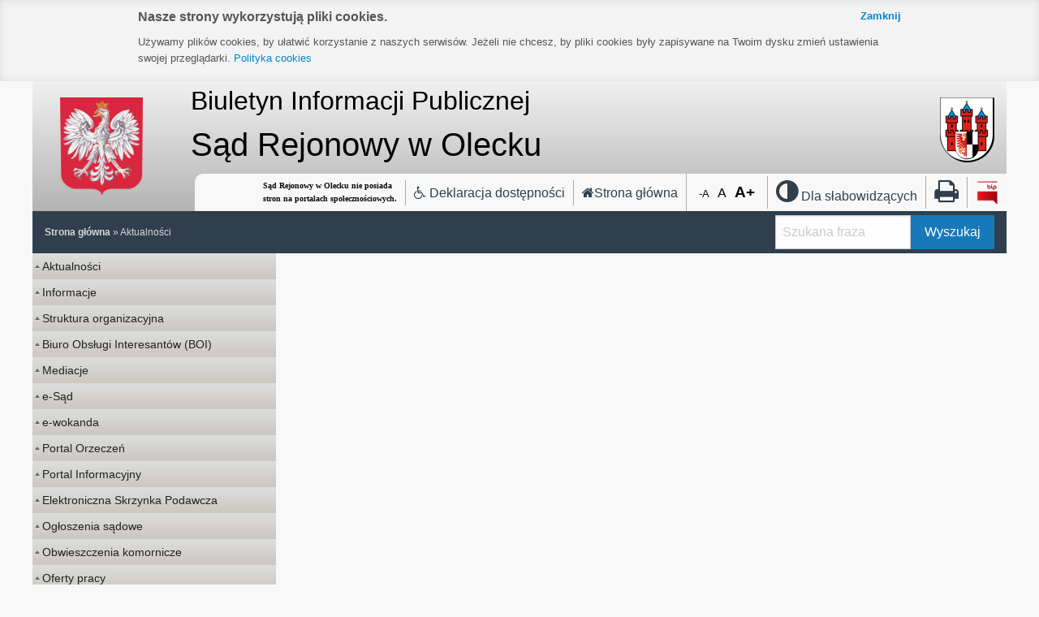

--- FILE ---
content_type: text/html; charset=UTF-8
request_url: https://www.olecko.sr.gov.pl/index.php?wiad=276
body_size: 3753
content:
<!doctype html>
<html class="no-js" lang="pl">
	<head>
		<meta charset="utf-8">
		<meta http-equiv="x-ua-compatible" content="ie=edge">
		<meta name="viewport" content="width=device-width, initial-scale=1.0">

		<title>Sąd Rejonowy w Olecku</title>

		<script src="/js/modernizr.js"></script>

		
		<link rel="alternate" type="application/rss+xml" title="RSS" href="/rss/rss.xml" />
		<link rel="icon" href="/i/favicon.ico" type="image/x-icon" />
		<link rel="apple-touch-icon" href="apple-touch-icon.png">

		
		<link rel="stylesheet" href="https://unpkg.com/leaflet@1.7.1/dist/leaflet.css"
			  integrity="sha512-xodZBNTC5n17Xt2atTPuE1HxjVMSvLVW9ocqUKLsCC5CXdbqCmblAshOMAS6/keqq/sMZMZ19scR4PsZChSR7A=="
			  crossorigin=""/>
		<link rel="stylesheet" href="/css/default.css?v=4">
		<link rel="stylesheet" href="/css/font-awesome.css">
		<link rel="stylesheet" href="/css/print.css" media="print" />
		
	</head>


	<body>

	<h1 class="sr-only"><a href="/">BIP Sąd Rejonowy w Olecku</a></h1>

		<div id="naglowek">
			<div class="row column naglowek-wrap">

						<a href="/" class="header-link">
							<span class="h-godlo"></span>
							<span class="h-bip">
								<span class="BIP">Biuletyn Informacji Publicznej</span>
								<span class="sad-rejonowy">Sąd Rejonowy w Olecku</span>
							</span>
							<span class="h-herb"></span>
						</a>

				<div id="nav-meta">
                    <ul>
    <li style="font-family: Verdana; font-size: x-small; font-weight: bold;">
        Sąd Rejonowy w Olecku nie posiada</br>stron na portalach społecznościowych.
    </li>
    <li>
      <a href="https://olecko.sr.gov.pl/index.php?wiad=177"><i class="fa fa-wheelchair" aria-hidden="true"></i>
 Deklaracja dostępności</a>
      </li>
    <li><a href="index.php"><span class="fa fa-home"></span>Strona główna</a></li>
    <li class="fonts">
        <span id="fontSmall" style="cursor:pointer; font-size:0.8em;" title="Pomniejsz rozmiar czcionki">-A</span>
        <span id="fontDefault" style="cursor:pointer; font-size:1em;" title="Ustawienia domyślne">A</span>
        <span id="fontLarge" style="cursor:pointer;font-size:1.2em; font-weight:bold;" title="Zwiększ rozmiar czcionki" class="font-plus">A+</span>
    </li>
    <li class="kontrast"><a href="/kontrast.php"><span class="fa fa-adjust fa-2x"></span>
            <span class="show-for-sr">Wysoki kontrast</span>Dla słabowidzących</a></li>
    <li class="drukuj-meta"><a href="#" onclick="window.print(); return false;">
            <span class="fa fa-print fa-2x"></span>
            <span class="show-for-sr">Wydrukuj</span></a>
    </li>
    <li class="ikona-bip"><a href="https://bip.gov.pl/"><img src="i/bip-logo.png" alt="LOGO BIP"></a></li>
</ul>

				</div>
			</div>
		</div>






<div id="pasek">
    <div class="row">
        <div class="small-12 medium-9 columns pasek">
            <a href='index.php'><strong>Strona główna</strong></a> &raquo; <a href='index.php?k=1'>Aktualności</a>
        </div>



        <div class="small-12 medium-3 columns">
            <div class="top-bar-right">
                <form method="get" action="szukaj.php">
                    <div class="input-group">
                        <label for="fszukaj" class="show-for-sr">Wyszukaj</label>
                        <input type="text" id="fszukaj" class="input-group-field" name="q" value="" placeholder="Szukana fraza" />
                        <div class="input-group-button">
                            <button type="submit" name="s" value="szukaj" class="button">Wyszukaj</button>
                        </div>
                    </div>
                </form>
            </div>
        </div>
    </div>
</div>




<div class="row">
	<div id="tresc" class="small-12 medium-9 medium-push-3 columns">


		
				
		

	</div>
	<div id="sidebar" class="small-12 medium-3 medium-pull-9 columns">

		<div id="menu-sidebar">
<ul class="gz-menu"><li><a href='index.php?k=1' id='mkat1' class='aktywna'>Aktualności</a></li>
<li><a href='index.php?k=23' id='mkat23'>Informacje</a></li>
<li><a href='index.php?k=6' id='mkat4'>Struktura organizacyjna</a></li>
<li><a href='index.php?k=28' id='mkat28'>Biuro Obsługi Interesantów (BOI)</a></li>
<li><a href='index.php?k=19' id='mkat19'>Mediacje</a></li>
<li><a href='index.php?k=18' id='mkat18'>e-Sąd</a></li>
<li><a href='https://wokanda.olecko.sr.gov.pl/' id='mkat2'>e-wokanda</a></li>
<li><a href='index.php?k=16' id='mkat16'>Portal Orzeczeń</a></li>
<li><a href='index.php?k=15' id='mkat15'>Portal Informacyjny</a></li>
<li><a href='index.php?k=17' id='mkat17'>Elektroniczna Skrzynka Podawcza</a></li>
<li><a href='index.php?k=21' id='mkat21'>Ogłoszenia sądowe</a></li>
<li><a href='index.php?k=50' id='mkat50'>Obwieszczenia komornicze</a></li>
<li><a href='index.php?k=22' id='mkat22'>Oferty pracy</a></li>
<li><a href='https://probacja.com/' id='mkat41'>PROBACJA czasopismo Ministerstwa Sprawiedliwości</a></li>
<li><a href='index.php?k=20' id='mkat20'>Zamówienia publiczne</a></li>
<li><a href='index.php?k=61' id='mkat61'>Koordynator do spraw dostępności</a></li>
<li><a href='index.php?k=63' id='mkat63'>Rozprawy na odległość</a></li>
</ul>
</div> 


<div class="sblok">
	<a href="archiwum.php?k=1">Wiadomości w archiwum: 39</a>
</div>



	


		






<div>
	<a href="index.php?k=19"><img src="/i/mediacje.jpg" alt="Strona mediacje" /></a>
</div>

<div>
	<a href="http://kas.gov.pl/"><img src="/i/banner-kas.png" alt="Strona http://kas.gov.pl" /></a>
</div>

<div>
<a href="http://www.mpips.gov.pl/wsparcie-dla-rodzin-z-dziecmi/rodzina-500-plus/" target="_blank"><img src="/i/logo-500.png" alt="500+" /></a>
</div>

<div><a href="https://pzgomaz.com/#!/notLogged?customer=SR_Olecko" target="_blank"><img src="/i/banner-dlonie.jpg" alt="Strona pzgomaz.com"></a></div>

	
	<div class="sblok">
	<h4>Czytaj także</h4>
	<ul><li><a href='index.php?wiad=671'>Elektroniczna Tablica Ogłoszeń (ETO)</a></li><li><a href='index.php?wiad=658'>Informacja o dniach wolnych od pracy w 2026 r.</a></li><li><a href='index.php?wiad=606'>Prewencja samobójstw - kontakt do instytucji pomocowych</a></li><li><a href='index.php?wiad=581'>Komunikat  dot. możliwości składania dokumentów w formie elektronicznej do Sądu Rejonowego w Olecku</a></li><li><a href='index.php?wiad=389'>Wzór urzędowego formularza wniosku o zobowiązanie osoby stosującej przemoc domową (...)</a></li><li><a href='index.php?wiad=305'>Informacja dla osób pokrzywdzonych przestępstwem</a></li><li><a href='index.php?wiad=286'>Ulotki informacyjne oraz formularze dotyczące opiekuna tymczasowego</a></li><li><a href='index.php?wiad=282'>Zarządzenie Nr A-0220-5/2022 Prezesa i Dyrektora Sądu Rejonowego w Olecku</a></li><li><a href='index.php?wiad=227'>INFORMATOR DLA OSOBY STOSUJĄCEJ PRZEMOC W RODZINIE</a></li><li><a href='index.php?wiad=199'>Zarządzenie Nr A-0220-35/2020 Prezesa i Dyrektora Sądu Rejonowego w Olecku - Polityka Antykorupcyjna</a></li></ul>
	</div>

		
	</div>
</div>





<div id="stopka">
    <div class="row">
        <div class="small-12 medium-6 columns">
                    <div id="lista-sadow" class="clearfix">
           
                <p> <b>Siedziba Sądu Rejonowego w Olecku</b><br />
                        ul. Osiedle Siejnik I 18<br />
                        19-400 Olecko</p>

                <p>NIP 847-15-04-980 <br />
                        REGON 519617010</p>
<p><strong>Sąd Rejonowy w Olecku nie posiada stron na portalach społecznościowych.</strong></p>
        </div><!-- #lista_sadow -->

        </div>
        <div class="small-12 medium-6 columns">
            <ul class="no-bullet medium-text-right">
	<li><a href="https://olecko.sr.gov.pl/index.php?wiad=28">Redakcja</a></li>
	<li><a href="mapa.php">Mapa serwisu</a></li>
	<li><a href="polityka.php">Polityka prywatności</a></li>
        <li><a href="https://olecko.sr.gov.pl/index.php?wiad=32">Instrukcja obsługi Biuletynu Informacji Publicznej</a></li>
	<li><a href="http://wokanda.olecko.sr.gov.pl/" target="_blank">eWokanda</a></li>
        <li><a href="https://olecko.sr.gov.pl/index.php?wiad=177">Deklaracja dostępności</a></li>
        <li>Copyright @ 2020 Sąd Rejonowy w Olecku</li>
</ul>
   
        </div>
    </div>
	<div class="row">
        <div id="mapid"></div>
    </div>
</div>



        <script src="/js/jquery.js"></script>
        <script src="/js/jquery-ui.js"></script>
        <script src="/js/jquery.creaseFont.min.js"></script>
        <script src="https://unpkg.com/leaflet@1.7.1/dist/leaflet.js"
        integrity="sha512-XQoYMqMTK8LvdxXYG3nZ448hOEQiglfqkJs1NOQV44cWnUrBc8PkAOcXy20w0vlaXaVUearIOBhiXZ5V3ynxwA=="
        crossorigin=""></script>
        <script src="/js/script.js?v=4v"></script>
        <script src="/js/app.js?v=4v"></script>

        <style type="text/css"> body.polityka-cookies { margin-top: 100px; background-position: center 100px !important; } #komunikat-cookie { margin-top: -100px; height: 100px; width: 100%; font-size: 13px; text-align: left; background: #f3f3f3; color: #555; box-shadow: inset 0 0 10px rgba(0, 0, 0, 0.1); } .komunikat-cookie-inner { width: 940px; margin: auto; padding: 10px 0; } #komunikat-cookie a { color: #0088cc; } #komunikat-cookie a:hover { color: #005580; } #komunikat-cookie h3{ margin: 0 0 10px 0; padding: 0; font-weight: bold; font-size: 16px; } #komunikat-cookie p{ margin: 0; padding: 0; } #komunikat-zamknij { display: block; float: right; font-weight: bold; }</style>
<script type="text/javascript"> $(document).ready(function(){ $("body").prepend('<div id="komunikat-cookie"> <div class="komunikat-cookie-inner"> <a href="" id="komunikat-zamknij">Zamknij</a> <h3>Nasze strony wykorzystują pliki cookies.</h3> <p>Używamy plików cookies, by ułatwić korzystanie z naszych serwisów. Jeżeli nie chcesz, by pliki cookies były zapisywane na Twoim dysku zmień ustawienia swojej przeglądarki. <a href="polityka_cookies.php">Polityka cookies</a> </p> </div></div>'); $("body").addClass('polityka-cookies'); $("#komunikat-zamknij").click(function() { $("#komunikat-cookie").hide("slow",function(){ $("body").removeClass('polityka-cookies'); }); $.cookie('komunikat_cookie', '1', { expires: 3650, path: '/' }); return false; }); });</script>


    </body>
</html>


--- FILE ---
content_type: application/javascript
request_url: https://www.olecko.sr.gov.pl/js/app.js?v=4v
body_size: 2194
content:
$(document).foundation();


const ankietamodal = document.getElementById('ankietamodal');
const buttoncancel = document.getElementById('buttoncancel');
const buttonankieta = document.getElementById('buttonankieta');

if(null!==ankietamodal){
    if ( typeof ankietamodal.showModal !== 'function' ) {
        ankietamodal.hidden = true;
    }

    const openPopup = () => {
        ankietamodal.showModal();
    };

    const savePopup = () => {
        sessionStorage.setItem('popupAnkieta', true);
    };

    buttoncancel.addEventListener('click',()=>{
        ankietamodal.close();
        savePopup();
    });

    buttonankieta.addEventListener('click',(e)=>{
        e.preventDefault();
        ankietamodal.close();
        location.href = "ankieta.php";
        savePopup();
    });

    if(null === sessionStorage.getItem('popupAnkieta')){
        setTimeout(openPopup, 3 * 1000);
    }
}



function pop(plik,w,h){
    okno = null;

    if(window.screen){
        aw = screen.availWidth;
        ah = screen.availHeight;
    } else {
        aw=640;
        ah=480;
    }

    dane="width="+w+",height="+h+",left="
        +(aw-w)/2+",top="
        +(ah-h)/2
        +",toolbar=no,location=no,directories=no,"
        +"status=no,menubar=no,"
        +"scrollbars=auto,resizable=yes";
    okno=window.open(plik,'pop',dane);
}

/* Polish initialisation for the jQuery UI date picker plugin. */
/* Written by Jacek Wysocki (jacek.wysocki@gmail.com). */
/*jQuery(function($){
    $.datepicker.regional['pl'] = {
        closeText: 'Zamknij',
        prevText: '&#x3c;Poprzedni',
        nextText: 'Następny&#x3e;',
        currentText: 'Dziś',
        monthNames: ['Styczeń','Luty','Marzec','Kwiecień','Maj','Czerwiec',
            'Lipiec','Sierpień','Wrzesień','Październik','Listopad','Grudzień'],
        monthNamesShort: ['Sty','Lu','Mar','Kw','Maj','Cze',
            'Lip','Sie','Wrz','Paź','Lis','Gru'],
        dayNames: ['Niedziela','Poniedzialek','Wtorek','Środa','Czwartek','Piątek','Sobota'],
        dayNamesShort: ['Nie','Pn','Wt','Śr','Czw','Pt','So'],
        dayNamesMin: ['N','Pn','Wt','Śr','Cz','Pt','So'],
        weekHeader: 'Tydz',
        dateFormat: 'yy-mm-dd',
        firstDay: 1,
        isRTL: false,
        showMonthAfterYear: false,
        yearSuffix: ''};
    $.datepicker.setDefaults($.datepicker.regional['pl']);
});*/



$(document).ready(function() {
    /*
     $("#nav-meta .submenu").hover(
     function () {
     $(this).addClass("selected");
     },
     function () {
     $(this).removeClass("selected");
     }
     );


     */

        var mymap = L.map('mapid').setView([54.0290, 22.5126], 13);

        L.tileLayer('https://api.mapbox.com/styles/v1/{id}/tiles/{z}/{x}/{y}?access_token=pk.eyJ1IjoibWFwYm94IiwiYSI6ImNpejY4NXVycTA2emYycXBndHRqcmZ3N3gifQ.rJcFIG214AriISLbB6B5aw', {
            maxZoom: 18,
            attribution: 'Map data &copy; <a href="https://www.openstreetmap.org/">OpenStreetMap</a> contributors, ' +
                '<a href="https://creativecommons.org/licenses/by-sa/2.0/">CC-BY-SA</a>, ' +
                'Imagery <a href="https://www.mapbox.com/">Mapbox</a>',
            id: "mapbox/streets-v11",
        }).addTo(mymap);

        L.marker([54.02434,22.48697])
            .addTo(mymap)
            .bindPopup("<h5>Sąd Rejonowy w Olecku - główny</h5> ul. Osiedle Siejnik I 18<br />19-400 Olecko")
            .openPopup();

    L.marker([54.042689,22.504836])
        .addTo(mymap)
        .bindPopup("<h5>Sąd Rejonowy w Olecku - Księgi Wieczyste</h5> ul. Jana Sembrzyckiego 18<br />19-400 Olecko");


    $('.gz-menu > li').addClass('pierwsza');
    $('a.aktywna').parent().addClass("zaznaczone");
    $('.gz-menu').find('ul').parent().addClass("aktywny-dzial");
    $('.pierwsza > a.aktywna').removeClass("aktywna");
    $('#mapa-strony > ul > li ').addClass('menu-root');
    $('#mkat49').next('ul').prev('a').addClass('jednosta-podlegla');
    $('#mkat7').next('ul').prev('a').addClass('jednosta-podlegla');
    $('#mkat8').next('ul').prev('a').addClass('jednosta-podlegla');
    $('#mkat9').next('ul').prev('a').addClass('jednosta-podlegla');


    $.creaseFont({
        content:['html'],
        defaultSize :  100,
        maxSize     :  200,
        minSize     :  80,
        stepSize    :  10,
        unit        :  '%',
        bFontLarge  :  '#fontLarge',
        bFontDefault:  '#fontDefault',
        bFontSmall  :  '#fontSmall',
        animate     :  true,
        animateSpeed:  200,
        cookieName  :  'creaseFont',
        cookiePath  :  '/',
        cookieLifetime:60
    });

    $( ".datepicker" ).datepicker();

    $( "#accordion" ).accordion({
        collapsible: true,
        active: false
    });
    $("#rezerwacja").validate({
        rules: {
            imie: "required",
            sygnatura: "required",
            data: "required",
            przegladanie: "required",
            mail: "required"
        },
        messages: {
            imie: "Proszę podać imię i nazwisko",
            mail: "Proszę podać prawidłowy adres e-mail lub numer telefonu",
            sygnatura: "Proszę podać sygnaturę",
            data: "Prosze podać datę",
            przegladanie: "Proszę wybrać sposób przeglądania"
        }
    });

})
